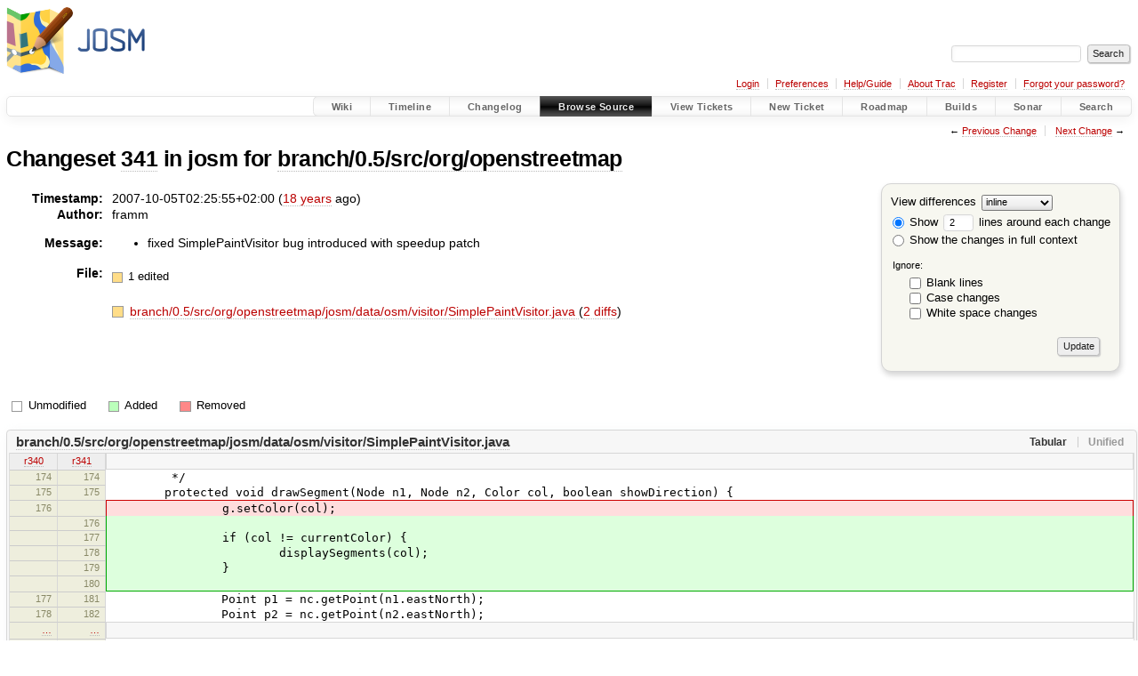

--- FILE ---
content_type: text/html;charset=utf-8
request_url: https://josm.openstreetmap.de/changeset/341/josm/branch/0.5/src/org/openstreetmap
body_size: 4337
content:


<!DOCTYPE html>
<html lang="en-US">   <head>
    <!-- # block head (placeholder in theme.html) -->
        <!-- # block head (content inherited from layout.html) -->
    <title>
    Changeset 341 for branch/0.5/src/org/openstreetmap
        – JOSM

    </title>

    <meta http-equiv="Content-Type" content="text/html; charset=UTF-8" />
    <meta http-equiv="X-UA-Compatible" content="IE=edge" />
    <!--[if IE]><script>
        if (/^#__msie303:/.test(window.location.hash))
        window.location.replace(window.location.hash.replace(/^#__msie303:/, '#'));
        </script><![endif]-->

    <link rel="start"  href="/wiki" />
    <link rel="search"  href="/search" />
    <link rel="help"  href="/wiki/TracGuide" />
    <link rel="stylesheet"  href="/chrome/common/css/trac.css" type="text/css" />
    <link rel="stylesheet"  href="/chrome/common/css/changeset.css" type="text/css" />
    <link rel="stylesheet"  href="/chrome/common/css/diff.css" type="text/css" />
    <link rel="stylesheet"  href="/chrome/common/css/code.css" type="text/css" />
    <link rel="icon"  href="/favicon.ico" type="image/x-icon" />
    <link rel="prev"  href="/changeset/340/josm/branch/0.5/src/org/openstreetmap" title="Changeset 340 for branch/0.5/src/org/openstreetmap" />
    <link rel="next"  href="/changeset/342/josm/branch/0.5/src/org/openstreetmap" title="Changeset 342 for branch/0.5/src/org/openstreetmap" />
    <link rel="alternate"  class="diff" href="?format=diff&amp;new=341" title="Unified Diff" type="text/plain" />
    <link rel="alternate"  class="zip" href="?format=zip&amp;new=341" title="Zip Archive" type="application/zip" />
    <noscript>
      <style>
        .trac-noscript { display: none !important }
      </style>     </noscript>
    <link type="application/opensearchdescription+xml" rel="search"
          href="/search/opensearch"
          title="Search JOSM"/>
    <script src="/chrome/common/js/jquery.js"></script>
    <script src="/chrome/common/js/babel.js"></script>
    <script src="/chrome/common/js/trac.js"></script>
    <script src="/chrome/common/js/search.js"></script>
    <script src="/chrome/common/js/folding.js"></script>
    <script src="/chrome/common/js/diff.js"></script>
    <script>
      jQuery(function($) {
        $(".trac-autofocus").focus();
        $(".trac-target-new").attr("target", "_blank");
        if ($.ui) { /* is jquery-ui added? */
          $(".trac-datepicker:not([readonly])")
            .prop("autocomplete", "off").datepicker();
          // Input current date when today is pressed.
          var _goToToday = $.datepicker._gotoToday;
          $.datepicker._gotoToday = function(id) {
            _goToToday.call(this, id);
            this._selectDate(id)
          };
          $(".trac-datetimepicker:not([readonly])")
            .prop("autocomplete", "off").datetimepicker();
        }
        $(".trac-disable").disableSubmit(".trac-disable-determinant");
        setTimeout(function() { $(".trac-scroll").scrollToTop() }, 1);
        $(".trac-disable-on-submit").disableOnSubmit();
      });
    </script>
    <!--   # include 'site_head.html' (layout.html) -->

<link rel="stylesheet" type="text/css" href="/josm.css"/>

    <!--   end of site_head.html -->
    <!-- # endblock head (content inherited from layout.html) -->


    <script>
      jQuery(function($) {
        $(".trac-toggledeleted").show().click(function() {
                  $(this).siblings().find(".trac-deleted").toggle();
                  return false;
        }).click();
        $("#content").find("li.entry h2 a").parent()
          .addAnchor(_("Link to this diff"));
      });
    </script>
    <!-- # endblock head (placeholder in theme.html) -->
  </head> 
  <body>
    <!-- # block body (content inherited from theme.html) -->
    <!--   # include 'site_header.html' (theme.html) -->
    <!--   end of site_header.html -->

    <div id="banner">
      <div id="header">
        <a id="logo"
           href="https://josm.openstreetmap.de">
          <img  alt="JOSM" height="80" src="/svn/trunk/nodist/images/logo/header.png" width="156" /></a>


      </div>
      <form id="search" action="/search" method="get">
        <div>
          <label for="proj-search">Search:</label>
          <input type="text" id="proj-search" name="q" size="18"
                  value="" />
          <input type="submit" value="Search" />
        </div>
      </form>
          <div id="metanav" class="nav">
      <ul><li  class="first"><a href="/login">Login</a></li><li ><a href="/prefs">Preferences</a></li><li ><a href="/wiki/TracGuide">Help/Guide</a></li><li ><a href="/about">About Trac</a></li><li ><a href="/register">Register</a></li><li  class="last"><a href="/reset_password">Forgot your password?</a></li></ul>
    </div>

    </div>
        <div id="mainnav" class="nav">
      <ul><li  class="first"><a href="/wiki">Wiki</a></li><li ><a href="/timeline">Timeline</a></li><li ><a href="/log/josm/?verbose=on">Changelog</a></li><li  class="active"><a href="/browser">Browse Source</a></li><li ><a href="/report">View Tickets</a></li><li ><a href="/newticket">New Ticket</a></li><li ><a href="/roadmap">Roadmap</a></li><li ><a href="/jenkins/">Builds</a></li><li ><a href="/sonar/">Sonar</a></li><li  class="last"><a href="/search">Search</a></li></ul>
    </div>


    <div id="main"
         >
      <div id="ctxtnav" class="nav">
        <h2>Context Navigation</h2>
        <ul>
          <li  class="first"><span>&larr; <a class="prev" href="/changeset/340/josm/branch/0.5/src/org/openstreetmap" title="Changeset 340 for branch/0.5/src/org/openstreetmap">Previous Change</a></span></li>
          <li  class="last"><span><a class="next" href="/changeset/342/josm/branch/0.5/src/org/openstreetmap" title="Changeset 342 for branch/0.5/src/org/openstreetmap">Next Change</a> &rarr;</span></li>
        </ul>
        <hr />
      </div>

      

      

      <!-- # block content (placeholder in theme.html) -->
<div id="content" class="changeset">
  <div id="title">
    <h1>
Changeset     <a title="Show full changeset"
       href="/changeset/341/josm">341</a>
 in josm for     <a title="Show entry in browser"
       href="/browser/josm/branch/0.5/src/org/openstreetmap?rev=341"
       >branch/0.5/src/org/openstreetmap</a>
    </h1>
  </div>
  <form id="prefs" action="/changeset/341/josm/branch/0.5/src/org/openstreetmap">
    <div>

<label for="style">View differences</label>
<select id="style" name="style">
  <option  selected="selected"
          value="inline">inline</option>
  <option 
          value="sidebyside">side by side</option>
</select>
<div class="field">
<label>  <input type="radio" name="contextall" value="0"
          checked="checked"/>
 Show</label> <label>  <input type="text" name="contextlines" id="contextlines" size="2"
         maxlength="3"
         value="2"/>
 lines around each change</label>  <br/>
  <label><input type="radio" name="contextall" value="1"
                />
    Show the changes in full context</label>
</div>
<fieldset id="ignore">
  <legend>Ignore:</legend>
  <div class="field">
    <input type="checkbox" id="ignoreblanklines" name="ignoreblanklines"
            />
    <label for="ignoreblanklines">Blank lines</label>
  </div>
  <div class="field">
    <input type="checkbox" id="ignorecase" name="ignorecase"
            />
    <label for="ignorecase">Case changes</label>
  </div>
  <div class="field">
    <input type="checkbox" id="ignorewhitespace" name="ignorewhitespace"
            />
    <label for="ignorewhitespace">White space changes</label>
  </div>
</fieldset>
<div class="buttons">
  <input type="submit" name="update" value="Update" />
</div>
    </div>
  </form>
  <dl id="overview">
    <dt class="property time">Timestamp:</dt>
    <dd class="time">
      2007-10-05T02:25:55+02:00
(<a class="timeline" href="/timeline?from=2007-10-05T02%3A25%3A55%2B02%3A00&amp;precision=second" title="See timeline at 2007-10-05T02:25:55+02:00">18 years</a> ago)    </dd>
    <dt class="property author">Author:</dt>
    <dd class="author"><span class="trac-author">framm</span></dd>
    <dt class="property message">Message:</dt>
    <dd class="message searchable">
      <ul><li>fixed SimplePaintVisitor bug introduced with speedup patch
</li></ul>
    </dd>
    <dt class="property files">
      File:
    </dt>
    <dd class="files">
      <div class="legend" id="file-legend">
        <dl>
          <dt class="mod"></dt><dd>
            1 edited</dd>
        </dl>
      </div>
      <br />
      <ul>
        <li>
          
  <div class="mod"> </div>
  <a title="Show entry in browser" href="/browser/josm/branch/0.5/src/org/openstreetmap/josm/data/osm/visitor/SimplePaintVisitor.java?rev=341">
    branch/0.5/src/org/openstreetmap/josm/data/osm/visitor/SimplePaintVisitor.java
  </a>
  <span class="comment">(modified)</span>
  (<a title="Show differences" href="#file0">2 diffs</a>)

        </li>
      </ul>
    </dd>
  </dl>

  <div class="diff">
    <div class="legend" id="diff-legend">
      <h3>Legend:</h3>
      <dl>
        <dt class="unmod"></dt><dd>Unmodified</dd>
        <dt class="add"></dt><dd>Added</dd>
        <dt class="rem"></dt><dd>Removed</dd>
      </dl>
    </div>

<div class="diff">

  <ul class="entries">
    <li class="entry">
      <h2 id="file0">
        <a href="/changeset/341/josm/branch/0.5/src/org/openstreetmap/josm/data/osm/visitor/SimplePaintVisitor.java" title="Show the changeset 341 restricted to branch/0.5/src/org/openstreetmap/josm/data/osm/visitor/SimplePaintVisitor.java">branch/0.5/src/org/openstreetmap/josm/data/osm/visitor/SimplePaintVisitor.java</a>
      </h2>
      <table class="trac-diff inline" cellspacing="0">
        <colgroup>
          <col class="lineno"/><col class="lineno"/><col class="content"/>
        </colgroup>
        <thead>
          <tr>
            <th title="Revision 340">
              <a title="Show revision 340 of this file in browser"
                 href="/browser/josm/branch/0.5/src/org/openstreetmap/josm/data/osm/visitor/SimplePaintVisitor.java?rev=340#L174"
                 >r340</a>
            </th>
            <th title="Revision 341">
              <a title="Show revision 341 of this file in browser"
                 href="/browser/josm/branch/0.5/src/org/openstreetmap/josm/data/osm/visitor/SimplePaintVisitor.java?rev=341#L174"
                 >r341</a>
            </th>
            <td>
              &nbsp;
            </td>
          </tr>
        </thead>
        <tbody class="unmod">

          <tr>
            <th>174</th><th>174</th><td class="l"><span>&nbsp; &nbsp; &nbsp; &nbsp; &nbsp;*/</span></td>
          </tr>
          <tr>
            <th>175</th><th>175</th><td class="l"><span>&nbsp; &nbsp; &nbsp; &nbsp; protected void drawSegment(Node n1, Node n2, Color col, boolean showDirection) {</span></td>
          </tr>
        </tbody>
        <tbody class="mod">


          <tr class="first">
            <th>176</th><th>&nbsp;</th><td class="l"><span>&nbsp; &nbsp; &nbsp; &nbsp; &nbsp; &nbsp; &nbsp; &nbsp; g.setColor(col);</span></td>
          </tr>

          <tr>
            <th>&nbsp;</th><th>176</th><td class="r"><span></span></td>
          </tr>
          <tr>
            <th>&nbsp;</th><th>177</th><td class="r"><span>&nbsp; &nbsp; &nbsp; &nbsp; &nbsp; &nbsp; &nbsp; &nbsp; if (col != currentColor) {</span></td>
          </tr>
          <tr>
            <th>&nbsp;</th><th>178</th><td class="r"><span>&nbsp; &nbsp; &nbsp; &nbsp; &nbsp; &nbsp; &nbsp; &nbsp; &nbsp; &nbsp; &nbsp; &nbsp; displaySegments(col);</span></td>
          </tr>
          <tr>
            <th>&nbsp;</th><th>179</th><td class="r"><span>&nbsp; &nbsp; &nbsp; &nbsp; &nbsp; &nbsp; &nbsp; &nbsp; }</span></td>
          </tr>
          <tr class="last">
            <th>&nbsp;</th><th>180</th><td class="r"><span>&nbsp; &nbsp; &nbsp; &nbsp; &nbsp; &nbsp; &nbsp; &nbsp; </span></td>
          </tr>
        </tbody>
        <tbody class="unmod">

          <tr>
            <th>177</th><th>181</th><td class="l"><span>&nbsp; &nbsp; &nbsp; &nbsp; &nbsp; &nbsp; &nbsp; &nbsp; Point p1 = nc.getPoint(n1.eastNorth);</span></td>
          </tr>
          <tr>
            <th>178</th><th>182</th><td class="l"><span>&nbsp; &nbsp; &nbsp; &nbsp; &nbsp; &nbsp; &nbsp; &nbsp; Point p2 = nc.getPoint(n2.eastNorth);</span></td>
          </tr>
        </tbody>
        <tbody class="skipped">
          <tr>
            <th><a href="/browser/josm/branch/0.5/src/org/openstreetmap/josm/data/osm/visitor/SimplePaintVisitor.java?rev=340#L182">&hellip;</a></th>
            <th><a href="/browser/josm/branch/0.5/src/org/openstreetmap/josm/data/osm/visitor/SimplePaintVisitor.java?rev=341#L186">&hellip;</a></th>
            <td>
              &nbsp;
            </td>
          </tr>
        </tbody>
        <tbody class="unmod">

          <tr>
            <th>182</th><th>186</th><td class="l"><span>&nbsp; &nbsp; &nbsp; &nbsp; &nbsp; &nbsp; &nbsp; &nbsp; if (screen.contains(p1.x, p1.y, p2.x, p2.y) || screen.intersectsLine(line))</span></td>
          </tr>
          <tr>
            <th>183</th><th>187</th><td class="l"><span>&nbsp; &nbsp; &nbsp; &nbsp; &nbsp; &nbsp; &nbsp; &nbsp; {</span></td>
          </tr>
        </tbody>
        <tbody class="rem">

          <tr class="first last">
            <th>184</th><th>&nbsp;</th><td class="l"><del>&nbsp; &nbsp; &nbsp; &nbsp; &nbsp; &nbsp; &nbsp; &nbsp; &nbsp; &nbsp; &nbsp; &nbsp; g.drawLine(p1.x, p1.y, p2.x, p2.y);</del></td>
          </tr>
        </tbody>
        <tbody class="unmod">

          <tr>
            <th>185</th><th>188</th><td class="l"><span>&nbsp; &nbsp; &nbsp; &nbsp; &nbsp; &nbsp; &nbsp; &nbsp; &nbsp; &nbsp; &nbsp; &nbsp; currentPath.moveTo(p1.x, p1.y);</span></td>
          </tr>
          <tr>
            <th>186</th><th>189</th><td class="l"><span>&nbsp; &nbsp; &nbsp; &nbsp; &nbsp; &nbsp; &nbsp; &nbsp; &nbsp; &nbsp; &nbsp; &nbsp; currentPath.lineTo(p2.x, p2.y);</span></td>
          </tr>
        </tbody>
      </table>

    </li>
  </ul>
</div><div class="trac-help">
  <strong>Note:</strong>
 See   <a href="/wiki/TracChangeset">TracChangeset</a>
 for help on using the changeset viewer.
</div>
  </div>
</div>        <!-- # block content (content inherited from layout.html) -->
    <script type="text/javascript">
      jQuery("body").addClass("trac-has-js");
    </script>
    <div id="altlinks">
      <h3>Download in other formats:</h3>
      <ul>
        <li class="first">
          <a rel="nofollow" href="?format=diff&amp;new=341"
              class="diff">
            Unified Diff</a>
        </li>
        <li class="last">
          <a rel="nofollow" href="?format=zip&amp;new=341"
              class="zip">
            Zip Archive</a>
        </li>
      </ul>
    </div>
    <!-- # endblock content (content inherited from layout.html) -->

      <!-- # endblock content (placeholder in theme.html) -->
    </div>

    <div id="footer"><hr/>
      <a id="tracpowered" href="https://trac.edgewall.org/"
         ><img src="/chrome/common/trac_logo_mini.png" height="30"
               width="107" alt="Trac Powered"/></a>
      <p class="left">
Powered by         <a href="/about"><strong>Trac 1.6</strong></a>
        <br />
 By         <a href="http://www.edgewall.org/">Edgewall Software</a>
.      </p>
      <p class="right">Server sponsored by <a href="https://www.fossgis.de/">FOSSGIS</a>. Visit the OpenStreetMap project at <a href="https://www.openstreetmap.org/">https://www.openstreetmap.org/</a><br />Content is available under <a href="https://creativecommons.org/licenses/by-sa/3.0/">Creative Commons (CC-BY-SA)</a> and anything since April 2014 also under <a href="https://www.gnu.org/licenses/lgpl.html">LGPL</a> license.</p>
    </div>
    <!--   # include 'site_footer.html' (theme.html) -->
    <!--   end of site_footer.html -->
    <!-- # endblock body (content inherited from theme.html) -->
  </body> </html>